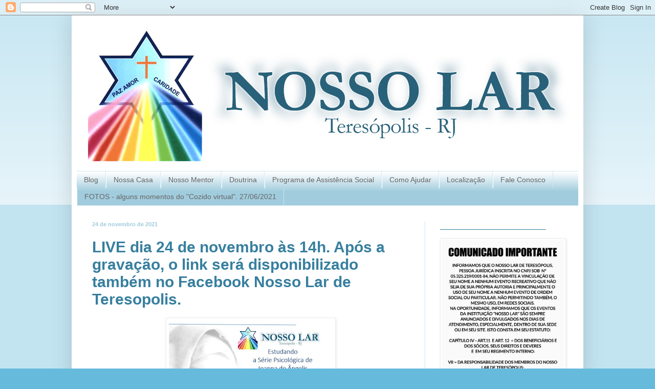

--- FILE ---
content_type: text/html; charset=UTF-8
request_url: http://www.nossolarteresopolis.org/2021/11/live-dia-24-de-novembro-as-14h-apos.html
body_size: 10810
content:
<!DOCTYPE html>
<html class='v2' dir='ltr' xmlns='http://www.w3.org/1999/xhtml' xmlns:b='http://www.google.com/2005/gml/b' xmlns:data='http://www.google.com/2005/gml/data' xmlns:expr='http://www.google.com/2005/gml/expr'>
<head>
<link href='https://www.blogger.com/static/v1/widgets/4128112664-css_bundle_v2.css' rel='stylesheet' type='text/css'/>
<meta content='IE=EmulateIE7' http-equiv='X-UA-Compatible'/>
<meta content='width=1100' name='viewport'/>
<meta content='text/html; charset=UTF-8' http-equiv='Content-Type'/>
<meta content='blogger' name='generator'/>
<link href='http://www.nossolarteresopolis.org/favicon.ico' rel='icon' type='image/x-icon'/>
<link href='http://www.nossolarteresopolis.org/2021/11/live-dia-24-de-novembro-as-14h-apos.html' rel='canonical'/>
<link rel="alternate" type="application/atom+xml" title="Nosso Lar de Teresópolis - Atom" href="http://www.nossolarteresopolis.org/feeds/posts/default" />
<link rel="alternate" type="application/rss+xml" title="Nosso Lar de Teresópolis - RSS" href="http://www.nossolarteresopolis.org/feeds/posts/default?alt=rss" />
<link rel="service.post" type="application/atom+xml" title="Nosso Lar de Teresópolis - Atom" href="https://www.blogger.com/feeds/6910914436815879426/posts/default" />

<link rel="alternate" type="application/atom+xml" title="Nosso Lar de Teresópolis - Atom" href="http://www.nossolarteresopolis.org/feeds/8361924596319259626/comments/default" />
<!--Can't find substitution for tag [blog.ieCssRetrofitLinks]-->
<link href='https://blogger.googleusercontent.com/img/b/R29vZ2xl/AVvXsEi5aaxnCzMoDccl1JJPVUGcgGyfKx5ise0PqSqGTw2Hq2Mdt7EpfGYat4PTFS7YPZNwb6-M_phXYaLWwyoMZIM7wMUlC5zR3KBdPgPxsFAuhJw4R8T5_Hi2Me17_V3U-z2WFKKNlHrkW832/s320/live+24.jpg' rel='image_src'/>
<meta content='http://www.nossolarteresopolis.org/2021/11/live-dia-24-de-novembro-as-14h-apos.html' property='og:url'/>
<meta content='LIVE dia 24 de novembro às 14h. Após a gravação, o link será disponibilizado também no Facebook  Nosso Lar de Teresopolis.' property='og:title'/>
<meta content=' ' property='og:description'/>
<meta content='https://blogger.googleusercontent.com/img/b/R29vZ2xl/AVvXsEi5aaxnCzMoDccl1JJPVUGcgGyfKx5ise0PqSqGTw2Hq2Mdt7EpfGYat4PTFS7YPZNwb6-M_phXYaLWwyoMZIM7wMUlC5zR3KBdPgPxsFAuhJw4R8T5_Hi2Me17_V3U-z2WFKKNlHrkW832/w1200-h630-p-k-no-nu/live+24.jpg' property='og:image'/>
<title>Nosso Lar de Teresópolis: LIVE dia 24 de novembro às 14h. Após a gravação, o link será disponibilizado também no Facebook  Nosso Lar de Teresopolis.</title>
<meta content='' name='description'/>
<style id='page-skin-1' type='text/css'><!--
/*
-----------------------------------------------
Blogger Template Style
Name:     Simple
Designer: Blogger
URL:      www.blogger.com
----------------------------------------------- */
/* Content
----------------------------------------------- */
body {
font: normal normal 14px Verdana, Geneva, sans-serif;
color: #25556a;
background: #66bbdd none repeat scroll top left;
padding: 0 40px 40px 40px;
}
html body .region-inner {
min-width: 0;
max-width: 100%;
width: auto;
}
h2 {
font-size: 22px;
}
a:link {
text-decoration:none;
color: #377f9f;
}
a:visited {
text-decoration:none;
color: #25556a;
}
a:hover {
text-decoration:underline;
color: #33aaff;
}
.body-fauxcolumn-outer .fauxcolumn-inner {
background: transparent url(http://www.blogblog.com/1kt/simple/body_gradient_tile_light.png) repeat scroll top left;
_background-image: none;
}
.body-fauxcolumn-outer .cap-top {
position: absolute;
z-index: 1;
height: 400px;
width: 100%;
}
.body-fauxcolumn-outer .cap-top .cap-left {
width: 100%;
background: transparent url(http://www.blogblog.com/1kt/simple/gradients_light.png) repeat-x scroll top left;
_background-image: none;
}
.content-outer {
-moz-box-shadow: 0 0 40px rgba(0, 0, 0, .15);
-webkit-box-shadow: 0 0 5px rgba(0, 0, 0, .15);
-goog-ms-box-shadow: 0 0 10px #333333;
box-shadow: 0 0 40px rgba(0, 0, 0, .15);
margin-bottom: 1px;
}
.content-inner {
padding: 10px 10px;
}
.content-inner {
background-color: #ffffff;
}
/* Header
----------------------------------------------- */
.header-outer {
background: transparent none repeat-x scroll 0 -400px;
_background-image: none;
}
.Header h1 {
font: normal normal 60px Georgia, Utopia, 'Palatino Linotype', Palatino, serif;
color: #3399bb;
text-shadow: -1px -1px 1px rgba(0, 0, 0, .2);
}
.Header h1 a {
color: #3399bb;
}
.Header .description {
font-size: 140%;
color: #777777;
}
.header-inner .Header .titlewrapper {
padding: 22px 30px;
}
.header-inner .Header .descriptionwrapper {
padding: 0 30px;
}
/* Tabs
----------------------------------------------- */
.tabs-inner .section:first-child {
border-top: 1px solid #cee5f0;
}
.tabs-inner .section:first-child ul {
margin-top: -1px;
border-top: 1px solid #cee5f0;
border-left: 0 solid #cee5f0;
border-right: 0 solid #cee5f0;
}
.tabs-inner .widget ul {
background: #a1ccdd url(http://www.blogblog.com/1kt/simple/gradients_light.png) repeat-x scroll 0 -800px;
_background-image: none;
border-bottom: 1px solid #cee5f0;
margin-top: 0;
margin-left: -30px;
margin-right: -30px;
}
.tabs-inner .widget li a {
display: inline-block;
padding: .6em 1em;
font: normal normal 14px Verdana, Geneva, sans-serif;
color: #666666;
border-left: 1px solid #ffffff;
border-right: 1px solid #cee5f0;
}
.tabs-inner .widget li:first-child a {
border-left: none;
}
.tabs-inner .widget li.selected a, .tabs-inner .widget li a:hover {
color: #25556a;
background-color: #cee5f0;
text-decoration: none;
}
/* Columns
----------------------------------------------- */
.main-outer {
border-top: 0 solid #cee5f0;
}
.fauxcolumn-left-outer .fauxcolumn-inner {
border-right: 1px solid #cee5f0;
}
.fauxcolumn-right-outer .fauxcolumn-inner {
border-left: 1px solid #cee5f0;
}
/* Headings
----------------------------------------------- */
div.widget > h2,
div.widget h2.title {
margin: 0 0 1em 0;
font: normal normal 16px Verdana, Geneva, sans-serif;
color: #377f9f;
}
/* Widgets
----------------------------------------------- */
.widget .zippy {
color: #66bbdd;
text-shadow: 2px 2px 1px rgba(0, 0, 0, .1);
}
.widget .popular-posts ul {
list-style: none;
}
/* Posts
----------------------------------------------- */
h2.date-header {
font: normal bold 11px Arial, Tahoma, Helvetica, FreeSans, sans-serif;
}
.date-header span {
background-color: transparent;
color: #a1ccdd;
padding: inherit;
letter-spacing: inherit;
margin: inherit;
}
.main-inner {
padding-top: 30px;
padding-bottom: 30px;
}
.main-inner .column-center-inner {
padding: 0 15px;
}
.main-inner .column-center-inner .section {
margin: 0 15px;
}
.post {
margin: 0 0 25px 0;
}
h3.post-title, .comments h4 {
font: normal bold 30px Verdana, Geneva, sans-serif;
margin: .75em 0 0;
}
.post-body {
font-size: 110%;
line-height: 1.4;
position: relative;
}
.post-body img, .post-body .tr-caption-container, .Profile img, .Image img,
.BlogList .item-thumbnail img {
padding: 2px;
background: #ffffff;
border: 1px solid #eeeeee;
-moz-box-shadow: 1px 1px 5px rgba(0, 0, 0, .1);
-webkit-box-shadow: 1px 1px 5px rgba(0, 0, 0, .1);
box-shadow: 1px 1px 5px rgba(0, 0, 0, .1);
}
.post-body img, .post-body .tr-caption-container {
padding: 5px;
}
.post-body .tr-caption-container {
color: #25556a;
}
.post-body .tr-caption-container img {
padding: 0;
background: transparent;
border: none;
-moz-box-shadow: 0 0 0 rgba(0, 0, 0, .1);
-webkit-box-shadow: 0 0 0 rgba(0, 0, 0, .1);
box-shadow: 0 0 0 rgba(0, 0, 0, .1);
}
.post-header {
margin: 0 0 1.5em;
line-height: 1.6;
font-size: 90%;
}
.post-footer {
margin: 20px -2px 0;
padding: 5px 10px;
color: #666666;
background-color: #f9f9f9;
border-bottom: 1px solid #eeeeee;
line-height: 1.6;
font-size: 90%;
}
#comments .comment-author {
padding-top: 1.5em;
border-top: 1px solid #cee5f0;
background-position: 0 1.5em;
}
#comments .comment-author:first-child {
padding-top: 0;
border-top: none;
}
.avatar-image-container {
margin: .2em 0 0;
}
#comments .avatar-image-container img {
border: 1px solid #eeeeee;
}
/* Comments
----------------------------------------------- */
.comments .comments-content .icon.blog-author {
background-repeat: no-repeat;
background-image: url([data-uri]);
}
.comments .comments-content .loadmore a {
border-top: 1px solid #66bbdd;
border-bottom: 1px solid #66bbdd;
}
.comments .comment-thread.inline-thread {
background-color: #f9f9f9;
}
.comments .continue {
border-top: 2px solid #66bbdd;
}
/* Accents
---------------------------------------------- */
.section-columns td.columns-cell {
border-left: 1px solid #cee5f0;
}
.blog-pager {
background: transparent none no-repeat scroll top center;
}
.blog-pager-older-link, .home-link,
.blog-pager-newer-link {
background-color: #ffffff;
padding: 5px;
}
.footer-outer {
border-top: 0 dashed #bbbbbb;
}
/* Mobile
----------------------------------------------- */
body.mobile  {
background-size: auto;
}
.mobile .body-fauxcolumn-outer {
background: transparent none repeat scroll top left;
}
.mobile .body-fauxcolumn-outer .cap-top {
background-size: 100% auto;
}
.mobile .content-outer {
-webkit-box-shadow: 0 0 3px rgba(0, 0, 0, .15);
box-shadow: 0 0 3px rgba(0, 0, 0, .15);
}
.mobile .tabs-inner .widget ul {
margin-left: 0;
margin-right: 0;
}
.mobile .post {
margin: 0;
}
.mobile .main-inner .column-center-inner .section {
margin: 0;
}
.mobile .date-header span {
padding: 0.1em 10px;
margin: 0 -10px;
}
.mobile h3.post-title {
margin: 0;
}
.mobile .blog-pager {
background: transparent none no-repeat scroll top center;
}
.mobile .footer-outer {
border-top: none;
}
.mobile .main-inner, .mobile .footer-inner {
background-color: #ffffff;
}
.mobile-index-contents {
color: #25556a;
}
.mobile-link-button {
background-color: #377f9f;
}
.mobile-link-button a:link, .mobile-link-button a:visited {
color: #ffffff;
}
.mobile .tabs-inner .section:first-child {
border-top: none;
}
.mobile .tabs-inner .PageList .widget-content {
background-color: #cee5f0;
color: #25556a;
border-top: 1px solid #cee5f0;
border-bottom: 1px solid #cee5f0;
}
.mobile .tabs-inner .PageList .widget-content .pagelist-arrow {
border-left: 1px solid #cee5f0;
}

--></style>
<style id='template-skin-1' type='text/css'><!--
body {
min-width: 1000px;
}
.content-outer, .content-fauxcolumn-outer, .region-inner {
min-width: 1000px;
max-width: 1000px;
_width: 1000px;
}
.main-inner .columns {
padding-left: 0px;
padding-right: 300px;
}
.main-inner .fauxcolumn-center-outer {
left: 0px;
right: 300px;
/* IE6 does not respect left and right together */
_width: expression(this.parentNode.offsetWidth -
parseInt("0px") -
parseInt("300px") + 'px');
}
.main-inner .fauxcolumn-left-outer {
width: 0px;
}
.main-inner .fauxcolumn-right-outer {
width: 300px;
}
.main-inner .column-left-outer {
width: 0px;
right: 100%;
margin-left: -0px;
}
.main-inner .column-right-outer {
width: 300px;
margin-right: -300px;
}
#layout {
min-width: 0;
}
#layout .content-outer {
min-width: 0;
width: 800px;
}
#layout .region-inner {
min-width: 0;
width: auto;
}
--></style>
<link href='https://www.blogger.com/dyn-css/authorization.css?targetBlogID=6910914436815879426&amp;zx=272f499e-ad4b-4d51-ba3c-49a2647b5d12' media='none' onload='if(media!=&#39;all&#39;)media=&#39;all&#39;' rel='stylesheet'/><noscript><link href='https://www.blogger.com/dyn-css/authorization.css?targetBlogID=6910914436815879426&amp;zx=272f499e-ad4b-4d51-ba3c-49a2647b5d12' rel='stylesheet'/></noscript>
<meta name='google-adsense-platform-account' content='ca-host-pub-1556223355139109'/>
<meta name='google-adsense-platform-domain' content='blogspot.com'/>

</head>
<body class='loading variant-pale'>
<div class='navbar section' id='navbar'><div class='widget Navbar' data-version='1' id='Navbar1'><script type="text/javascript">
    function setAttributeOnload(object, attribute, val) {
      if(window.addEventListener) {
        window.addEventListener('load',
          function(){ object[attribute] = val; }, false);
      } else {
        window.attachEvent('onload', function(){ object[attribute] = val; });
      }
    }
  </script>
<div id="navbar-iframe-container"></div>
<script type="text/javascript" src="https://apis.google.com/js/platform.js"></script>
<script type="text/javascript">
      gapi.load("gapi.iframes:gapi.iframes.style.bubble", function() {
        if (gapi.iframes && gapi.iframes.getContext) {
          gapi.iframes.getContext().openChild({
              url: 'https://www.blogger.com/navbar/6910914436815879426?po\x3d8361924596319259626\x26origin\x3dhttp://www.nossolarteresopolis.org',
              where: document.getElementById("navbar-iframe-container"),
              id: "navbar-iframe"
          });
        }
      });
    </script><script type="text/javascript">
(function() {
var script = document.createElement('script');
script.type = 'text/javascript';
script.src = '//pagead2.googlesyndication.com/pagead/js/google_top_exp.js';
var head = document.getElementsByTagName('head')[0];
if (head) {
head.appendChild(script);
}})();
</script>
</div></div>
<div class='body-fauxcolumns'>
<div class='fauxcolumn-outer body-fauxcolumn-outer'>
<div class='cap-top'>
<div class='cap-left'></div>
<div class='cap-right'></div>
</div>
<div class='fauxborder-left'>
<div class='fauxborder-right'></div>
<div class='fauxcolumn-inner'>
</div>
</div>
<div class='cap-bottom'>
<div class='cap-left'></div>
<div class='cap-right'></div>
</div>
</div>
</div>
<div class='content'>
<div class='content-fauxcolumns'>
<div class='fauxcolumn-outer content-fauxcolumn-outer'>
<div class='cap-top'>
<div class='cap-left'></div>
<div class='cap-right'></div>
</div>
<div class='fauxborder-left'>
<div class='fauxborder-right'></div>
<div class='fauxcolumn-inner'>
</div>
</div>
<div class='cap-bottom'>
<div class='cap-left'></div>
<div class='cap-right'></div>
</div>
</div>
</div>
<div class='content-outer'>
<div class='content-cap-top cap-top'>
<div class='cap-left'></div>
<div class='cap-right'></div>
</div>
<div class='fauxborder-left content-fauxborder-left'>
<div class='fauxborder-right content-fauxborder-right'></div>
<div class='content-inner'>
<header>
<div class='header-outer'>
<div class='header-cap-top cap-top'>
<div class='cap-left'></div>
<div class='cap-right'></div>
</div>
<div class='fauxborder-left header-fauxborder-left'>
<div class='fauxborder-right header-fauxborder-right'></div>
<div class='region-inner header-inner'>
<div class='header section' id='header'><div class='widget Header' data-version='1' id='Header1'>
<div id='header-inner'>
<a href='http://www.nossolarteresopolis.org/' style='display: block'>
<img alt='Nosso Lar de Teresópolis' height='294px; ' id='Header1_headerimg' src='https://blogger.googleusercontent.com/img/b/R29vZ2xl/AVvXsEhQAACJk5-W_1EpLJtKfi2H0FJsoAH3CrkpOsaQCJRpQANa_h23_1zxuqGbHkGK8WsHJvM4DAw5YTJlBheMygBOSJ7UHtw201-QOfhR6DTtLfoSHmXYmuTDzwSCdq4n-jFAEm0Cbze2xpMP/s1600/head_site.jpg' style='display: block' width='980px; '/>
</a>
</div>
</div></div>
</div>
</div>
<div class='header-cap-bottom cap-bottom'>
<div class='cap-left'></div>
<div class='cap-right'></div>
</div>
</div>
</header>
<div class='tabs-outer'>
<div class='tabs-cap-top cap-top'>
<div class='cap-left'></div>
<div class='cap-right'></div>
</div>
<div class='fauxborder-left tabs-fauxborder-left'>
<div class='fauxborder-right tabs-fauxborder-right'></div>
<div class='region-inner tabs-inner'>
<div class='tabs section' id='crosscol'><div class='widget PageList' data-version='1' id='PageList1'>
<h2>Páginas</h2>
<div class='widget-content'>
<ul>
<li>
<a href='http://www.nossolarteresopolis.org/'>Blog</a>
</li>
<li>
<a href='http://www.nossolarteresopolis.org/p/nossa-casa.html'>Nossa Casa</a>
</li>
<li>
<a href='http://www.nossolarteresopolis.org/p/nosso-mentor.html'>Nosso Mentor</a>
</li>
<li>
<a href='http://www.nossolarteresopolis.org/p/doutrina-espirita.html'>Doutrina</a>
</li>
<li>
<a href='http://www.nossolarteresopolis.org/p/atendimento-social.html'>Programa de Assistência Social</a>
</li>
<li>
<a href='http://www.nossolarteresopolis.org/p/como-ajudar.html'>Como Ajudar</a>
</li>
<li>
<a href='http://www.nossolarteresopolis.org/p/como-chegar.html'>Localização</a>
</li>
<li>
<a href='http://www.nossolarteresopolis.org/p/fale-conosco.html'>Fale Conosco</a>
</li>
<li>
<a href='http://www.nossolarteresopolis.org/p/fotos.html'>FOTOS   -   alguns momentos do "Cozido virtual".  27/06/2021</a>
</li>
</ul>
<div class='clear'></div>
</div>
</div></div>
<div class='tabs no-items section' id='crosscol-overflow'></div>
</div>
</div>
<div class='tabs-cap-bottom cap-bottom'>
<div class='cap-left'></div>
<div class='cap-right'></div>
</div>
</div>
<div class='main-outer'>
<div class='main-cap-top cap-top'>
<div class='cap-left'></div>
<div class='cap-right'></div>
</div>
<div class='fauxborder-left main-fauxborder-left'>
<div class='fauxborder-right main-fauxborder-right'></div>
<div class='region-inner main-inner'>
<div class='columns fauxcolumns'>
<div class='fauxcolumn-outer fauxcolumn-center-outer'>
<div class='cap-top'>
<div class='cap-left'></div>
<div class='cap-right'></div>
</div>
<div class='fauxborder-left'>
<div class='fauxborder-right'></div>
<div class='fauxcolumn-inner'>
</div>
</div>
<div class='cap-bottom'>
<div class='cap-left'></div>
<div class='cap-right'></div>
</div>
</div>
<div class='fauxcolumn-outer fauxcolumn-left-outer'>
<div class='cap-top'>
<div class='cap-left'></div>
<div class='cap-right'></div>
</div>
<div class='fauxborder-left'>
<div class='fauxborder-right'></div>
<div class='fauxcolumn-inner'>
</div>
</div>
<div class='cap-bottom'>
<div class='cap-left'></div>
<div class='cap-right'></div>
</div>
</div>
<div class='fauxcolumn-outer fauxcolumn-right-outer'>
<div class='cap-top'>
<div class='cap-left'></div>
<div class='cap-right'></div>
</div>
<div class='fauxborder-left'>
<div class='fauxborder-right'></div>
<div class='fauxcolumn-inner'>
</div>
</div>
<div class='cap-bottom'>
<div class='cap-left'></div>
<div class='cap-right'></div>
</div>
</div>
<!-- corrects IE6 width calculation -->
<div class='columns-inner'>
<div class='column-center-outer'>
<div class='column-center-inner'>
<div class='main section' id='main'><div class='widget Blog' data-version='1' id='Blog1'>
<div class='blog-posts hfeed'>

          <div class="date-outer">
        
<h2 class='date-header'><span>24 de novembro de 2021</span></h2>

          <div class="date-posts">
        
<div class='post-outer'>
<div class='post hentry'>
<a name='8361924596319259626'></a>
<h3 class='post-title entry-title'>
<a href='http://www.nossolarteresopolis.org/2021/11/live-dia-24-de-novembro-as-14h-apos.html'>LIVE dia 24 de novembro às 14h. Após a gravação, o link será disponibilizado também no Facebook  Nosso Lar de Teresopolis.</a>
</h3>
<div class='post-header'>
<div class='post-header-line-1'></div>
</div>
<div class='post-body entry-content'>
<p></p><div class="separator" style="clear: both; text-align: center;"><a href="https://blogger.googleusercontent.com/img/b/R29vZ2xl/AVvXsEi5aaxnCzMoDccl1JJPVUGcgGyfKx5ise0PqSqGTw2Hq2Mdt7EpfGYat4PTFS7YPZNwb6-M_phXYaLWwyoMZIM7wMUlC5zR3KBdPgPxsFAuhJw4R8T5_Hi2Me17_V3U-z2WFKKNlHrkW832/s944/live+24.jpg" imageanchor="1" style="margin-left: 1em; margin-right: 1em;"><img border="0" data-original-height="944" data-original-width="944" height="320" src="https://blogger.googleusercontent.com/img/b/R29vZ2xl/AVvXsEi5aaxnCzMoDccl1JJPVUGcgGyfKx5ise0PqSqGTw2Hq2Mdt7EpfGYat4PTFS7YPZNwb6-M_phXYaLWwyoMZIM7wMUlC5zR3KBdPgPxsFAuhJw4R8T5_Hi2Me17_V3U-z2WFKKNlHrkW832/s320/live+24.jpg" width="320" /></a></div><br />&nbsp;<p></p>
<div style='clear: both;'></div>
</div>
<div class='post-footer'>
<div class='post-footer-line post-footer-line-1'><span class='post-author vcard'>
</span>
<span class='post-timestamp'>
</span>
<span class='post-comment-link'>
</span>
<span class='post-icons'>
<span class='item-control blog-admin pid-400320423'>
<a href='https://www.blogger.com/post-edit.g?blogID=6910914436815879426&postID=8361924596319259626&from=pencil' title='Editar postagem'>
<img alt='' class='icon-action' height='18' src='https://resources.blogblog.com/img/icon18_edit_allbkg.gif' width='18'/>
</a>
</span>
</span>
<div class='post-share-buttons'>
<a class='goog-inline-block share-button sb-email' href='https://www.blogger.com/share-post.g?blogID=6910914436815879426&postID=8361924596319259626&target=email' target='_blank' title='Enviar por e-mail'><span class='share-button-link-text'>Enviar por e-mail</span></a><a class='goog-inline-block share-button sb-blog' href='https://www.blogger.com/share-post.g?blogID=6910914436815879426&postID=8361924596319259626&target=blog' onclick='window.open(this.href, "_blank", "height=270,width=475"); return false;' target='_blank' title='Postar no blog!'><span class='share-button-link-text'>Postar no blog!</span></a><a class='goog-inline-block share-button sb-twitter' href='https://www.blogger.com/share-post.g?blogID=6910914436815879426&postID=8361924596319259626&target=twitter' target='_blank' title='Compartilhar no X'><span class='share-button-link-text'>Compartilhar no X</span></a><a class='goog-inline-block share-button sb-facebook' href='https://www.blogger.com/share-post.g?blogID=6910914436815879426&postID=8361924596319259626&target=facebook' onclick='window.open(this.href, "_blank", "height=430,width=640"); return false;' target='_blank' title='Compartilhar no Facebook'><span class='share-button-link-text'>Compartilhar no Facebook</span></a><a class='goog-inline-block share-button sb-pinterest' href='https://www.blogger.com/share-post.g?blogID=6910914436815879426&postID=8361924596319259626&target=pinterest' target='_blank' title='Compartilhar com o Pinterest'><span class='share-button-link-text'>Compartilhar com o Pinterest</span></a>
</div>
</div>
<div class='post-footer-line post-footer-line-2'><span class='post-labels'>
</span>
</div>
<div class='post-footer-line post-footer-line-3'><span class='post-location'>
</span>
</div>
</div>
</div>
<div class='comments' id='comments'>
<a name='comments'></a>
</div>
</div>

        </div></div>
      
</div>
<div class='blog-pager' id='blog-pager'>
<span id='blog-pager-newer-link'>
<a class='blog-pager-newer-link' href='http://www.nossolarteresopolis.org/2021/12/live-01-de-dezembro-de-2021-as-14h-voce.html' id='Blog1_blog-pager-newer-link' title='Postagem mais recente'>Postagem mais recente</a>
</span>
<span id='blog-pager-older-link'>
<a class='blog-pager-older-link' href='http://www.nossolarteresopolis.org/2021/11/live-dia-17-de-novembro-de-2021-as-14h.html' id='Blog1_blog-pager-older-link' title='Postagem mais antiga'>Postagem mais antiga</a>
</span>
<a class='home-link' href='http://www.nossolarteresopolis.org/'>Página inicial</a>
</div>
<div class='clear'></div>
<div class='post-feeds'>
</div>
</div></div>
</div>
</div>
<div class='column-left-outer'>
<div class='column-left-inner'>
<aside>
</aside>
</div>
</div>
<div class='column-right-outer'>
<div class='column-right-inner'>
<aside>
<div class='sidebar section' id='sidebar-right-1'><div class='widget Image' data-version='1' id='Image2'>
<h2>_______________________</h2>
<div class='widget-content'>
<a href='http://1.bp.blogspot.com/-OPF8O4iIWJI/VLWv1K2ag4I/AAAAAAAAASE/_1Iox4g7Z10/s1600/nl_comunicado.jpg'>
<img alt='_______________________' height='375' id='Image2_img' src='https://blogger.googleusercontent.com/img/b/R29vZ2xl/AVvXsEh-5NvCsQ29IabPUGEvTE5uaoprrpgmpgb38UG_AS22q3wUcxccL-xHk7dZ-ucrbFm0xxXahKx66q5U3fKthMZRehfYG6RHlf8QvNm0uA-e0gpl8nln6mh6oJJXu880w_Rf66wUPO1WrC38/s1600/nl_comunicado.jpg' width='290'/>
</a>
<br/>
</div>
<div class='clear'></div>
</div><div class='widget Image' data-version='1' id='Image1'>
<h2>Frei Fabiano de Cristo</h2>
<div class='widget-content'>
<a href='http://www.nossolarteresopolis.com.br/p/nosso-mentor.html'>
<img alt='Frei Fabiano de Cristo' height='290' id='Image1_img' src='https://blogger.googleusercontent.com/img/b/R29vZ2xl/AVvXsEgOKuPz_j11gHKjcQQ7kavhMk6QTOouD1_tXBfKpAaE7tlGH-0O3otGTVV6TTdM_geQOL9CoLhw6a0aPYABhoWT8shzudcV0rSSaWZcmZyV3BRdze5xf-KHqw1etYU3Hn-XJqB6fYNKLjM3/s1600/frei_fabiano_de_cristo_rsz.jpg' width='195'/>
</a>
<br/>
<span class='caption'>Mentor do Nosso Lar de Teresópolis</span>
</div>
<div class='clear'></div>
</div><div class='widget Text' data-version='1' id='Text2'>
<h2 class='title'>Informativo Nosso Lar de Teresópolis</h2>
<div class='widget-content'>
SEGUNDA-FEIRA

_ Inscrição para o recebimento de enxovais de bebê - Datas mensais agendadas. horário:14h30min às 16h.
*** Entrega dos enxovais toda segunda 2ª feira do mês. (Gestantes inscritas) &#8211; 9h.
- IRRADIAÇÃO - (interno) - 15 em 15 dias 
- MENSAGENS E PERCEPÇÕES - terceira 2ªfeira de cada mês - 19h30min - Somente os inscritos.
- MAGNETISMO ESPIRITUAL - 15 em 15 dias.
  Somente inscritos. 
- CURSO DE MÉDIUNS - TURMA JÁ INICIADA. 
- ENERGIZAÇÃO presencial,  somente inscritos.
           
   TERÇA-FEIRA 
- ENERGIZAÇÃO presencial e a distância, somente inscritos.
- Estudo das obras de Andre Luiz, presencial,19h às 20h. 
- TRABALHO DE FREI FABIANO DE CRISTO - Interno - 
QUARTA-FEIRA:
- ATENDIMENTO AO PÚBLICO: Abertura do portão às 13h para a distribuição das senhas. Às 14h fecha o portão para o atendimento da tarde.
À noite o portão abre às 18h para a distribuição das senhas. Às 19h fecha o portão para o atendimento da noite.
Solicitamos a colaboração de 1 kg de alimento não perecível. 
QUINTA-FEIRA:
- TRABALHO DE DESOBSESSÃO COMPLEXA - interno.
- ESDE  - (Estudo Sistematizado da Doutrina Espírita)  TOMO III ,estudo on line,19h30min às 20h30min.
*** ATENDIMENTO FRATERNO on line - Indicado pela Espiritualidade na 4ª feira. Também poderá ser solicitado no Direct (Instagram @nossolardeteresopolis) e Messenger (Facebook NossoLar de Teresopolis-RJ).
*** ESTUDOS:
 ESTUDO Presencial: Livro Ação e Reação (André Luiz) - 3ª feira: 19h às 20h - Facilitadora:Solange  Caramez  
ESTUDO on line:
 2ª feira - O CONSOLADOR 
19h às 20h - Facilitador: Caetano Vilarino. 

5ª FEIRA:
 - ESDE - TOMO III (Estudo Sistematizado da Doutrina Espírita)-19h30min às 20h 30min Facilitador: Alberto Lopes.

6ª FEIRA:
 - EVANGELHO REDIVIVO - TOMO II - 19h30min às 20h30min
Facilitador: Alberto Lopes 
  
SÁBADO:
 - GEPEJA - (Estudo psicologia Joanna de Angelis)   9h às 10h
Facilitador: Prof.Victor Santos 

- BAZAR DO AMOR - toda 4ª feira
- BAZAR MENSAL: 2º Sábado de cada mês (10h/14h)
      **** Aceitamos doações para os enxovais de bebê.
**** Aceitamos alimentos não perecíveis para cesta básica que acompanha o enxoval, doamos a outras instituições qdo necessário, a Casa tem compromissos mensais e doamos SOS...
</div>
<div class='clear'></div>
</div><div class='widget HTML' data-version='1' id='HTML1'>
<h2 class='title'>LIVROS</h2>
<div class='widget-content'>
<div class="separator" style="clear: both; text-align: center;"><a href="http://www.nossolarteresopolis.com.br/p/nossa-casa.html" imageanchor="1" style="font-size: 100%; margin-left: 1em; margin-right: 1em;"><img border="0" height="320" src="https://blogger.googleusercontent.com/img/b/R29vZ2xl/AVvXsEhlRVeF62Hc5VRDuFeEkYpnxncVqE2dbZa4qrEIa0eQRVdOzntS9l0DXD7tXSo0CNr2bMrKtCiio4JcJsEmIOPhVEv_eXwNdt4i8Wcw1miIK5wxaI5OBpDFaKqfc6wiP9rFoo9kjGsoDwyP/s320/folhas_secasr-capa.png" width="140" / /></a></div><div class="separator" style="clear: both; text-align: center;"><a href="http://www.nossolarteresopolis.com.br/p/nossa-casa.html" imageanchor="1" style="margin-left: 1em; margin-right: 1em;"><img border="0" height="320" src="https://blogger.googleusercontent.com/img/b/R29vZ2xl/AVvXsEgWgXPc_SiFgth1EI9RpDVxSrJr61uFaVCjB6qc9KoHyple8d4CBK77gUR8QcAUPRe0EATtzUF_MsxW-8_MWDf8LUv9xwCKruAVCtheI5PJqBEr93OaDVBxeTZr_4SZ3CYNl88rG6fyv6sx/s320/nas_pegadas_do_amor-capa.png" width="140" / /></a></div><div class="separator" style="clear: both; text-align: center;"><a href="http://www.nossolarteresopolis.com.br/p/nossa-casa.html" imageanchor="1" style="margin-left: 1em; margin-right: 1em;"><img border="0" height="320" src="https://blogger.googleusercontent.com/img/b/R29vZ2xl/AVvXsEgdg-deInpLWimiHmOxpcmzASyOJGYNYfpboqnXOJkPMYwvjpzJ_QOua-NN0wXC3aXcFSF7V7Etkoor75NxYZ9Dn_6lt8BqD1AuJi4nihDQw_ySE6w1q1X64d9JMDjy3JDyxqTfQP0PQvUT/s1600/samira_capa.png" width="140" / /></a></div>
</div>
<div class='clear'></div>
</div><div class='widget LinkList' data-version='1' id='LinkList1'>
<h2>Sites Espíritas</h2>
<div class='widget-content'>
<ul>
<li><a href='http://www.13ceu.org/'>13º Conselho Espírita de Unificação</a></li>
<li><a href='http://www.ceerj.org.br/'>CEERJ - Conselho Espírita do Estado do Rio de Janeiro</a></li>
<li><a href='http://www.febnet.org.br/site/'>Federação Espirita Brasileira</a></li>
</ul>
<div class='clear'></div>
</div>
</div></div>
<table border='0' cellpadding='0' cellspacing='0' class='section-columns columns-2'>
<tbody>
<tr>
<td class='first columns-cell'>
<div class='sidebar no-items section' id='sidebar-right-2-1'></div>
</td>
<td class='columns-cell'>
<div class='sidebar no-items section' id='sidebar-right-2-2'></div>
</td>
</tr>
</tbody>
</table>
<div class='sidebar no-items section' id='sidebar-right-3'></div>
</aside>
</div>
</div>
</div>
<div style='clear: both'></div>
<!-- columns -->
</div>
<!-- main -->
</div>
</div>
<div class='main-cap-bottom cap-bottom'>
<div class='cap-left'></div>
<div class='cap-right'></div>
</div>
</div>
<footer>
<div class='footer-outer'>
<div class='footer-cap-top cap-top'>
<div class='cap-left'></div>
<div class='cap-right'></div>
</div>
<div class='fauxborder-left footer-fauxborder-left'>
<div class='fauxborder-right footer-fauxborder-right'></div>
<div class='region-inner footer-inner'>
<div class='foot no-items section' id='footer-1'></div>
<!-- outside of the include in order to lock Attribution widget -->
<div class='foot section' id='footer-3'><div class='widget Attribution' data-version='1' id='Attribution1'>
<div class='widget-content' style='text-align: center;'>
Rua Paraná, 36 - Araras - Teresópolis - RJ, 25 957-248 | (21) 2743-9429 | CNPJ: 05.325.219/0001-84 . Tema Simples. Tecnologia do <a href='https://www.blogger.com' target='_blank'>Blogger</a>.
</div>
<div class='clear'></div>
</div></div>
</div>
</div>
<div class='footer-cap-bottom cap-bottom'>
<div class='cap-left'></div>
<div class='cap-right'></div>
</div>
</div>
</footer>
<!-- content -->
</div>
</div>
<div class='content-cap-bottom cap-bottom'>
<div class='cap-left'></div>
<div class='cap-right'></div>
</div>
</div>
</div>
<script type='text/javascript'>
    window.setTimeout(function() {
        document.body.className = document.body.className.replace('loading', '');
      }, 10);
  </script>

<script type="text/javascript" src="https://www.blogger.com/static/v1/widgets/382300504-widgets.js"></script>
<script type='text/javascript'>
window['__wavt'] = 'AOuZoY4Jv5Qdqx91eQRuXSiuy9yJ6_F3qQ:1766380772101';_WidgetManager._Init('//www.blogger.com/rearrange?blogID\x3d6910914436815879426','//www.nossolarteresopolis.org/2021/11/live-dia-24-de-novembro-as-14h-apos.html','6910914436815879426');
_WidgetManager._SetDataContext([{'name': 'blog', 'data': {'blogId': '6910914436815879426', 'title': 'Nosso Lar de Teres\xf3polis', 'url': 'http://www.nossolarteresopolis.org/2021/11/live-dia-24-de-novembro-as-14h-apos.html', 'canonicalUrl': 'http://www.nossolarteresopolis.org/2021/11/live-dia-24-de-novembro-as-14h-apos.html', 'homepageUrl': 'http://www.nossolarteresopolis.org/', 'searchUrl': 'http://www.nossolarteresopolis.org/search', 'canonicalHomepageUrl': 'http://www.nossolarteresopolis.org/', 'blogspotFaviconUrl': 'http://www.nossolarteresopolis.org/favicon.ico', 'bloggerUrl': 'https://www.blogger.com', 'hasCustomDomain': true, 'httpsEnabled': false, 'enabledCommentProfileImages': true, 'gPlusViewType': 'FILTERED_POSTMOD', 'adultContent': false, 'analyticsAccountNumber': '', 'encoding': 'UTF-8', 'locale': 'pt-BR', 'localeUnderscoreDelimited': 'pt_br', 'languageDirection': 'ltr', 'isPrivate': false, 'isMobile': false, 'isMobileRequest': false, 'mobileClass': '', 'isPrivateBlog': false, 'isDynamicViewsAvailable': true, 'feedLinks': '\x3clink rel\x3d\x22alternate\x22 type\x3d\x22application/atom+xml\x22 title\x3d\x22Nosso Lar de Teres\xf3polis - Atom\x22 href\x3d\x22http://www.nossolarteresopolis.org/feeds/posts/default\x22 /\x3e\n\x3clink rel\x3d\x22alternate\x22 type\x3d\x22application/rss+xml\x22 title\x3d\x22Nosso Lar de Teres\xf3polis - RSS\x22 href\x3d\x22http://www.nossolarteresopolis.org/feeds/posts/default?alt\x3drss\x22 /\x3e\n\x3clink rel\x3d\x22service.post\x22 type\x3d\x22application/atom+xml\x22 title\x3d\x22Nosso Lar de Teres\xf3polis - Atom\x22 href\x3d\x22https://www.blogger.com/feeds/6910914436815879426/posts/default\x22 /\x3e\n\n\x3clink rel\x3d\x22alternate\x22 type\x3d\x22application/atom+xml\x22 title\x3d\x22Nosso Lar de Teres\xf3polis - Atom\x22 href\x3d\x22http://www.nossolarteresopolis.org/feeds/8361924596319259626/comments/default\x22 /\x3e\n', 'meTag': '', 'adsenseHostId': 'ca-host-pub-1556223355139109', 'adsenseHasAds': false, 'adsenseAutoAds': false, 'boqCommentIframeForm': true, 'loginRedirectParam': '', 'view': '', 'dynamicViewsCommentsSrc': '//www.blogblog.com/dynamicviews/4224c15c4e7c9321/js/comments.js', 'dynamicViewsScriptSrc': '//www.blogblog.com/dynamicviews/daef15016aa26cab', 'plusOneApiSrc': 'https://apis.google.com/js/platform.js', 'disableGComments': true, 'interstitialAccepted': false, 'sharing': {'platforms': [{'name': 'Gerar link', 'key': 'link', 'shareMessage': 'Gerar link', 'target': ''}, {'name': 'Facebook', 'key': 'facebook', 'shareMessage': 'Compartilhar no Facebook', 'target': 'facebook'}, {'name': 'Postar no blog!', 'key': 'blogThis', 'shareMessage': 'Postar no blog!', 'target': 'blog'}, {'name': 'X', 'key': 'twitter', 'shareMessage': 'Compartilhar no X', 'target': 'twitter'}, {'name': 'Pinterest', 'key': 'pinterest', 'shareMessage': 'Compartilhar no Pinterest', 'target': 'pinterest'}, {'name': 'E-mail', 'key': 'email', 'shareMessage': 'E-mail', 'target': 'email'}], 'disableGooglePlus': true, 'googlePlusShareButtonWidth': 0, 'googlePlusBootstrap': '\x3cscript type\x3d\x22text/javascript\x22\x3ewindow.___gcfg \x3d {\x27lang\x27: \x27pt_BR\x27};\x3c/script\x3e'}, 'hasCustomJumpLinkMessage': true, 'jumpLinkMessage': 'Continue Lendo \xbb', 'pageType': 'item', 'postId': '8361924596319259626', 'postImageThumbnailUrl': 'https://blogger.googleusercontent.com/img/b/R29vZ2xl/AVvXsEi5aaxnCzMoDccl1JJPVUGcgGyfKx5ise0PqSqGTw2Hq2Mdt7EpfGYat4PTFS7YPZNwb6-M_phXYaLWwyoMZIM7wMUlC5zR3KBdPgPxsFAuhJw4R8T5_Hi2Me17_V3U-z2WFKKNlHrkW832/s72-c/live+24.jpg', 'postImageUrl': 'https://blogger.googleusercontent.com/img/b/R29vZ2xl/AVvXsEi5aaxnCzMoDccl1JJPVUGcgGyfKx5ise0PqSqGTw2Hq2Mdt7EpfGYat4PTFS7YPZNwb6-M_phXYaLWwyoMZIM7wMUlC5zR3KBdPgPxsFAuhJw4R8T5_Hi2Me17_V3U-z2WFKKNlHrkW832/s320/live+24.jpg', 'pageName': 'LIVE dia 24 de novembro \xe0s 14h. Ap\xf3s a grava\xe7\xe3o, o link ser\xe1 disponibilizado tamb\xe9m no Facebook  Nosso Lar de Teresopolis.', 'pageTitle': 'Nosso Lar de Teres\xf3polis: LIVE dia 24 de novembro \xe0s 14h. Ap\xf3s a grava\xe7\xe3o, o link ser\xe1 disponibilizado tamb\xe9m no Facebook  Nosso Lar de Teresopolis.'}}, {'name': 'features', 'data': {}}, {'name': 'messages', 'data': {'edit': 'Editar', 'linkCopiedToClipboard': 'Link copiado para a \xe1rea de transfer\xeancia.', 'ok': 'Ok', 'postLink': 'Link da postagem'}}, {'name': 'template', 'data': {'name': 'custom', 'localizedName': 'Personalizar', 'isResponsive': false, 'isAlternateRendering': false, 'isCustom': true, 'variant': 'pale', 'variantId': 'pale'}}, {'name': 'view', 'data': {'classic': {'name': 'classic', 'url': '?view\x3dclassic'}, 'flipcard': {'name': 'flipcard', 'url': '?view\x3dflipcard'}, 'magazine': {'name': 'magazine', 'url': '?view\x3dmagazine'}, 'mosaic': {'name': 'mosaic', 'url': '?view\x3dmosaic'}, 'sidebar': {'name': 'sidebar', 'url': '?view\x3dsidebar'}, 'snapshot': {'name': 'snapshot', 'url': '?view\x3dsnapshot'}, 'timeslide': {'name': 'timeslide', 'url': '?view\x3dtimeslide'}, 'isMobile': false, 'title': 'LIVE dia 24 de novembro \xe0s 14h. Ap\xf3s a grava\xe7\xe3o, o link ser\xe1 disponibilizado tamb\xe9m no Facebook  Nosso Lar de Teresopolis.', 'description': '\xa0', 'featuredImage': 'https://blogger.googleusercontent.com/img/b/R29vZ2xl/AVvXsEi5aaxnCzMoDccl1JJPVUGcgGyfKx5ise0PqSqGTw2Hq2Mdt7EpfGYat4PTFS7YPZNwb6-M_phXYaLWwyoMZIM7wMUlC5zR3KBdPgPxsFAuhJw4R8T5_Hi2Me17_V3U-z2WFKKNlHrkW832/s320/live+24.jpg', 'url': 'http://www.nossolarteresopolis.org/2021/11/live-dia-24-de-novembro-as-14h-apos.html', 'type': 'item', 'isSingleItem': true, 'isMultipleItems': false, 'isError': false, 'isPage': false, 'isPost': true, 'isHomepage': false, 'isArchive': false, 'isLabelSearch': false, 'postId': 8361924596319259626}}]);
_WidgetManager._RegisterWidget('_NavbarView', new _WidgetInfo('Navbar1', 'navbar', document.getElementById('Navbar1'), {}, 'displayModeFull'));
_WidgetManager._RegisterWidget('_HeaderView', new _WidgetInfo('Header1', 'header', document.getElementById('Header1'), {}, 'displayModeFull'));
_WidgetManager._RegisterWidget('_PageListView', new _WidgetInfo('PageList1', 'crosscol', document.getElementById('PageList1'), {'title': 'P\xe1ginas', 'links': [{'isCurrentPage': false, 'href': 'http://www.nossolarteresopolis.org/', 'title': 'Blog'}, {'isCurrentPage': false, 'href': 'http://www.nossolarteresopolis.org/p/nossa-casa.html', 'id': '6354029063391278734', 'title': 'Nossa Casa'}, {'isCurrentPage': false, 'href': 'http://www.nossolarteresopolis.org/p/nosso-mentor.html', 'id': '1272704745143754734', 'title': 'Nosso Mentor'}, {'isCurrentPage': false, 'href': 'http://www.nossolarteresopolis.org/p/doutrina-espirita.html', 'id': '6410536815906412215', 'title': 'Doutrina'}, {'isCurrentPage': false, 'href': 'http://www.nossolarteresopolis.org/p/atendimento-social.html', 'id': '4726437515076373803', 'title': 'Programa de Assist\xeancia Social'}, {'isCurrentPage': false, 'href': 'http://www.nossolarteresopolis.org/p/como-ajudar.html', 'id': '6235183718489839847', 'title': 'Como Ajudar'}, {'isCurrentPage': false, 'href': 'http://www.nossolarteresopolis.org/p/como-chegar.html', 'id': '5497750548798445336', 'title': 'Localiza\xe7\xe3o'}, {'isCurrentPage': false, 'href': 'http://www.nossolarteresopolis.org/p/fale-conosco.html', 'id': '6555862959042100993', 'title': 'Fale Conosco'}, {'isCurrentPage': false, 'href': 'http://www.nossolarteresopolis.org/p/fotos.html', 'id': '5617855727887161797', 'title': 'FOTOS   -   alguns momentos do \x22Cozido virtual\x22.  27/06/2021'}], 'mobile': false, 'showPlaceholder': true, 'hasCurrentPage': false}, 'displayModeFull'));
_WidgetManager._RegisterWidget('_BlogView', new _WidgetInfo('Blog1', 'main', document.getElementById('Blog1'), {'cmtInteractionsEnabled': false, 'lightboxEnabled': true, 'lightboxModuleUrl': 'https://www.blogger.com/static/v1/jsbin/3695316761-lbx__pt_br.js', 'lightboxCssUrl': 'https://www.blogger.com/static/v1/v-css/828616780-lightbox_bundle.css'}, 'displayModeFull'));
_WidgetManager._RegisterWidget('_ImageView', new _WidgetInfo('Image2', 'sidebar-right-1', document.getElementById('Image2'), {'resize': true}, 'displayModeFull'));
_WidgetManager._RegisterWidget('_ImageView', new _WidgetInfo('Image1', 'sidebar-right-1', document.getElementById('Image1'), {'resize': false}, 'displayModeFull'));
_WidgetManager._RegisterWidget('_TextView', new _WidgetInfo('Text2', 'sidebar-right-1', document.getElementById('Text2'), {}, 'displayModeFull'));
_WidgetManager._RegisterWidget('_HTMLView', new _WidgetInfo('HTML1', 'sidebar-right-1', document.getElementById('HTML1'), {}, 'displayModeFull'));
_WidgetManager._RegisterWidget('_LinkListView', new _WidgetInfo('LinkList1', 'sidebar-right-1', document.getElementById('LinkList1'), {}, 'displayModeFull'));
_WidgetManager._RegisterWidget('_AttributionView', new _WidgetInfo('Attribution1', 'footer-3', document.getElementById('Attribution1'), {}, 'displayModeFull'));
</script>
</body>
</html>